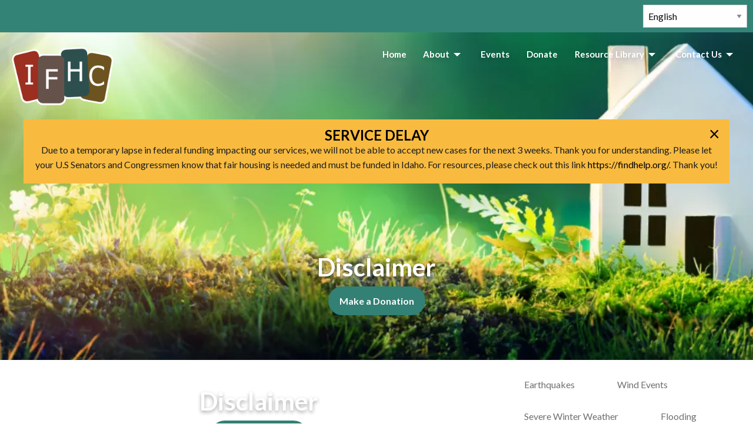

--- FILE ---
content_type: text/html; charset=UTF-8
request_url: https://ifhcidaho.org/disclaimer/
body_size: 11737
content:
<!DOCTYPE html>
<html class="no-js" lang="en-US" prefix="og: https://ogp.me/ns#">
<head>
<meta charset="UTF-8">
<meta name="viewport" content="width=device-width, initial-scale=1, maximum-scale=5, user-scalable=yes">
<meta http-equiv="X-UA-Compatible" content="IE=7,9,10,edge" >
<title>Tenant Rights | Fair Housing | Eviction Assistance | Idaho </title>
<meta name="description" content="Please view our disclaimer. " />
<meta name="robots" content="index,follow" />
<meta name="googlebot" content="index,follow" />
<meta name="google-site-verification" content="2F37G2mYIAKftl2nKyaL4DVuui1Ih0UkvC1DQrky1io" />
<meta property="og:type" content="website" />
<meta property="og:title" content="Tenant Rights | Fair Housing | Eviction Assistance | Idaho " />
<meta property="og:description" content="Please view our disclaimer. " />
<meta property="og:url" content="https://ifhcidaho.org/disclaimer/" />
<meta property="og:site_name" content="Tenant Rights | Fair Housing | Eviction Assistance | Idaho " />
<meta property="og:image" content="https://ifhcidaho.org/wp-content/uploads/2025/09/ihfc-logo.webp" />
<meta property="og:image:alt" content="" />
<meta property="og:image:secure_url" content="https://ifhcidaho.org/wp-content/uploads/2025/09/ihfc-logo.webp" /><meta name="twitter:card" content="summary" />
<meta name="twitter:title" content="Tenant Rights | Fair Housing | Eviction Assistance | Idaho " />
<meta name="twitter:description" content="Please view our disclaimer. " />
<meta name="twitter:image" content="https://ifhcidaho.org/wp-content/uploads/2025/09/ihfc-logo.webp" />
<link rel="shortcut icon" href="https://ifhcidaho.org/wp-content/uploads/2023/09/cropped-ifhc-favicon.webp?v=1769235540" />
<link rel="profile" href="https://gmpg.org/xfn/11">
<link rel="dns-prefetch" rel="preconnect" rel="noopener" href="//www.google.com" crossorigin />
<link rel="dns-prefetch" rel="preconnect" rel="noopener" href="//apis.google.com" crossorigin />
<link rel="dns-prefetch" rel="preconnect" rel="noopener" href="//fonts.googleapis.com" crossorigin />
<link rel="dns-prefetch" rel="preconnect" rel="noopener" href="//fonts.gstatic.com" crossorigin />
<link rel="dns-prefetch" rel="preconnect" rel="noopener" href="//cdn.123formbuilder.com" crossorigin />
<link rel="dns-prefetch" rel="preconnect" rel="noopener" href="//form.123formbuilder.com" crossorigin />
<meta name='robots' content='max-image-preview:large' />
<link rel='dns-prefetch' href='//cdn.jsdelivr.net' />
<link rel="alternate" type="application/rss+xml" title="Intermountain Fair Housing Council &raquo; Feed" href="https://ifhcidaho.org/feed/" />
<link rel="alternate" type="application/rss+xml" title="Intermountain Fair Housing Council &raquo; Comments Feed" href="https://ifhcidaho.org/comments/feed/" />
<link rel="alternate" type="text/calendar" title="Intermountain Fair Housing Council &raquo; iCal Feed" href="https://ifhcidaho.org/events/?ical=1" />
<link rel="alternate" title="oEmbed (JSON)" type="application/json+oembed" href="https://ifhcidaho.org/wp-json/oembed/1.0/embed?url=https%3A%2F%2Fifhcidaho.org%2Fdisclaimer%2F" />
<link rel="alternate" title="oEmbed (XML)" type="text/xml+oembed" href="https://ifhcidaho.org/wp-json/oembed/1.0/embed?url=https%3A%2F%2Fifhcidaho.org%2Fdisclaimer%2F&#038;format=xml" />
<style id='wp-img-auto-sizes-contain-inline-css' type='text/css'>
img:is([sizes=auto i],[sizes^="auto," i]){contain-intrinsic-size:3000px 1500px}
/*# sourceURL=wp-img-auto-sizes-contain-inline-css */
</style>
<link rel='stylesheet' id='wp-block-library-css' href='https://ifhcidaho.org/wp-includes/css/dist/block-library/style.min.css?ver=6.9' type='text/css' media='all' />
<style id='global-styles-inline-css' type='text/css'>
:root{--wp--preset--aspect-ratio--square: 1;--wp--preset--aspect-ratio--4-3: 4/3;--wp--preset--aspect-ratio--3-4: 3/4;--wp--preset--aspect-ratio--3-2: 3/2;--wp--preset--aspect-ratio--2-3: 2/3;--wp--preset--aspect-ratio--16-9: 16/9;--wp--preset--aspect-ratio--9-16: 9/16;--wp--preset--color--black: #000000;--wp--preset--color--cyan-bluish-gray: #abb8c3;--wp--preset--color--white: #ffffff;--wp--preset--color--pale-pink: #f78da7;--wp--preset--color--vivid-red: #cf2e2e;--wp--preset--color--luminous-vivid-orange: #ff6900;--wp--preset--color--luminous-vivid-amber: #fcb900;--wp--preset--color--light-green-cyan: #7bdcb5;--wp--preset--color--vivid-green-cyan: #00d084;--wp--preset--color--pale-cyan-blue: #8ed1fc;--wp--preset--color--vivid-cyan-blue: #0693e3;--wp--preset--color--vivid-purple: #9b51e0;--wp--preset--gradient--vivid-cyan-blue-to-vivid-purple: linear-gradient(135deg,rgb(6,147,227) 0%,rgb(155,81,224) 100%);--wp--preset--gradient--light-green-cyan-to-vivid-green-cyan: linear-gradient(135deg,rgb(122,220,180) 0%,rgb(0,208,130) 100%);--wp--preset--gradient--luminous-vivid-amber-to-luminous-vivid-orange: linear-gradient(135deg,rgb(252,185,0) 0%,rgb(255,105,0) 100%);--wp--preset--gradient--luminous-vivid-orange-to-vivid-red: linear-gradient(135deg,rgb(255,105,0) 0%,rgb(207,46,46) 100%);--wp--preset--gradient--very-light-gray-to-cyan-bluish-gray: linear-gradient(135deg,rgb(238,238,238) 0%,rgb(169,184,195) 100%);--wp--preset--gradient--cool-to-warm-spectrum: linear-gradient(135deg,rgb(74,234,220) 0%,rgb(151,120,209) 20%,rgb(207,42,186) 40%,rgb(238,44,130) 60%,rgb(251,105,98) 80%,rgb(254,248,76) 100%);--wp--preset--gradient--blush-light-purple: linear-gradient(135deg,rgb(255,206,236) 0%,rgb(152,150,240) 100%);--wp--preset--gradient--blush-bordeaux: linear-gradient(135deg,rgb(254,205,165) 0%,rgb(254,45,45) 50%,rgb(107,0,62) 100%);--wp--preset--gradient--luminous-dusk: linear-gradient(135deg,rgb(255,203,112) 0%,rgb(199,81,192) 50%,rgb(65,88,208) 100%);--wp--preset--gradient--pale-ocean: linear-gradient(135deg,rgb(255,245,203) 0%,rgb(182,227,212) 50%,rgb(51,167,181) 100%);--wp--preset--gradient--electric-grass: linear-gradient(135deg,rgb(202,248,128) 0%,rgb(113,206,126) 100%);--wp--preset--gradient--midnight: linear-gradient(135deg,rgb(2,3,129) 0%,rgb(40,116,252) 100%);--wp--preset--font-size--small: 13px;--wp--preset--font-size--medium: 20px;--wp--preset--font-size--large: 36px;--wp--preset--font-size--x-large: 42px;--wp--preset--spacing--20: 0.44rem;--wp--preset--spacing--30: 0.67rem;--wp--preset--spacing--40: 1rem;--wp--preset--spacing--50: 1.5rem;--wp--preset--spacing--60: 2.25rem;--wp--preset--spacing--70: 3.38rem;--wp--preset--spacing--80: 5.06rem;--wp--preset--shadow--natural: 6px 6px 9px rgba(0, 0, 0, 0.2);--wp--preset--shadow--deep: 12px 12px 50px rgba(0, 0, 0, 0.4);--wp--preset--shadow--sharp: 6px 6px 0px rgba(0, 0, 0, 0.2);--wp--preset--shadow--outlined: 6px 6px 0px -3px rgb(255, 255, 255), 6px 6px rgb(0, 0, 0);--wp--preset--shadow--crisp: 6px 6px 0px rgb(0, 0, 0);}:where(.is-layout-flex){gap: 0.5em;}:where(.is-layout-grid){gap: 0.5em;}body .is-layout-flex{display: flex;}.is-layout-flex{flex-wrap: wrap;align-items: center;}.is-layout-flex > :is(*, div){margin: 0;}body .is-layout-grid{display: grid;}.is-layout-grid > :is(*, div){margin: 0;}:where(.wp-block-columns.is-layout-flex){gap: 2em;}:where(.wp-block-columns.is-layout-grid){gap: 2em;}:where(.wp-block-post-template.is-layout-flex){gap: 1.25em;}:where(.wp-block-post-template.is-layout-grid){gap: 1.25em;}.has-black-color{color: var(--wp--preset--color--black) !important;}.has-cyan-bluish-gray-color{color: var(--wp--preset--color--cyan-bluish-gray) !important;}.has-white-color{color: var(--wp--preset--color--white) !important;}.has-pale-pink-color{color: var(--wp--preset--color--pale-pink) !important;}.has-vivid-red-color{color: var(--wp--preset--color--vivid-red) !important;}.has-luminous-vivid-orange-color{color: var(--wp--preset--color--luminous-vivid-orange) !important;}.has-luminous-vivid-amber-color{color: var(--wp--preset--color--luminous-vivid-amber) !important;}.has-light-green-cyan-color{color: var(--wp--preset--color--light-green-cyan) !important;}.has-vivid-green-cyan-color{color: var(--wp--preset--color--vivid-green-cyan) !important;}.has-pale-cyan-blue-color{color: var(--wp--preset--color--pale-cyan-blue) !important;}.has-vivid-cyan-blue-color{color: var(--wp--preset--color--vivid-cyan-blue) !important;}.has-vivid-purple-color{color: var(--wp--preset--color--vivid-purple) !important;}.has-black-background-color{background-color: var(--wp--preset--color--black) !important;}.has-cyan-bluish-gray-background-color{background-color: var(--wp--preset--color--cyan-bluish-gray) !important;}.has-white-background-color{background-color: var(--wp--preset--color--white) !important;}.has-pale-pink-background-color{background-color: var(--wp--preset--color--pale-pink) !important;}.has-vivid-red-background-color{background-color: var(--wp--preset--color--vivid-red) !important;}.has-luminous-vivid-orange-background-color{background-color: var(--wp--preset--color--luminous-vivid-orange) !important;}.has-luminous-vivid-amber-background-color{background-color: var(--wp--preset--color--luminous-vivid-amber) !important;}.has-light-green-cyan-background-color{background-color: var(--wp--preset--color--light-green-cyan) !important;}.has-vivid-green-cyan-background-color{background-color: var(--wp--preset--color--vivid-green-cyan) !important;}.has-pale-cyan-blue-background-color{background-color: var(--wp--preset--color--pale-cyan-blue) !important;}.has-vivid-cyan-blue-background-color{background-color: var(--wp--preset--color--vivid-cyan-blue) !important;}.has-vivid-purple-background-color{background-color: var(--wp--preset--color--vivid-purple) !important;}.has-black-border-color{border-color: var(--wp--preset--color--black) !important;}.has-cyan-bluish-gray-border-color{border-color: var(--wp--preset--color--cyan-bluish-gray) !important;}.has-white-border-color{border-color: var(--wp--preset--color--white) !important;}.has-pale-pink-border-color{border-color: var(--wp--preset--color--pale-pink) !important;}.has-vivid-red-border-color{border-color: var(--wp--preset--color--vivid-red) !important;}.has-luminous-vivid-orange-border-color{border-color: var(--wp--preset--color--luminous-vivid-orange) !important;}.has-luminous-vivid-amber-border-color{border-color: var(--wp--preset--color--luminous-vivid-amber) !important;}.has-light-green-cyan-border-color{border-color: var(--wp--preset--color--light-green-cyan) !important;}.has-vivid-green-cyan-border-color{border-color: var(--wp--preset--color--vivid-green-cyan) !important;}.has-pale-cyan-blue-border-color{border-color: var(--wp--preset--color--pale-cyan-blue) !important;}.has-vivid-cyan-blue-border-color{border-color: var(--wp--preset--color--vivid-cyan-blue) !important;}.has-vivid-purple-border-color{border-color: var(--wp--preset--color--vivid-purple) !important;}.has-vivid-cyan-blue-to-vivid-purple-gradient-background{background: var(--wp--preset--gradient--vivid-cyan-blue-to-vivid-purple) !important;}.has-light-green-cyan-to-vivid-green-cyan-gradient-background{background: var(--wp--preset--gradient--light-green-cyan-to-vivid-green-cyan) !important;}.has-luminous-vivid-amber-to-luminous-vivid-orange-gradient-background{background: var(--wp--preset--gradient--luminous-vivid-amber-to-luminous-vivid-orange) !important;}.has-luminous-vivid-orange-to-vivid-red-gradient-background{background: var(--wp--preset--gradient--luminous-vivid-orange-to-vivid-red) !important;}.has-very-light-gray-to-cyan-bluish-gray-gradient-background{background: var(--wp--preset--gradient--very-light-gray-to-cyan-bluish-gray) !important;}.has-cool-to-warm-spectrum-gradient-background{background: var(--wp--preset--gradient--cool-to-warm-spectrum) !important;}.has-blush-light-purple-gradient-background{background: var(--wp--preset--gradient--blush-light-purple) !important;}.has-blush-bordeaux-gradient-background{background: var(--wp--preset--gradient--blush-bordeaux) !important;}.has-luminous-dusk-gradient-background{background: var(--wp--preset--gradient--luminous-dusk) !important;}.has-pale-ocean-gradient-background{background: var(--wp--preset--gradient--pale-ocean) !important;}.has-electric-grass-gradient-background{background: var(--wp--preset--gradient--electric-grass) !important;}.has-midnight-gradient-background{background: var(--wp--preset--gradient--midnight) !important;}.has-small-font-size{font-size: var(--wp--preset--font-size--small) !important;}.has-medium-font-size{font-size: var(--wp--preset--font-size--medium) !important;}.has-large-font-size{font-size: var(--wp--preset--font-size--large) !important;}.has-x-large-font-size{font-size: var(--wp--preset--font-size--x-large) !important;}
/*# sourceURL=global-styles-inline-css */
</style>

<style id='classic-theme-styles-inline-css' type='text/css'>
/*! This file is auto-generated */
.wp-block-button__link{color:#fff;background-color:#32373c;border-radius:9999px;box-shadow:none;text-decoration:none;padding:calc(.667em + 2px) calc(1.333em + 2px);font-size:1.125em}.wp-block-file__button{background:#32373c;color:#fff;text-decoration:none}
/*# sourceURL=/wp-includes/css/classic-themes.min.css */
</style>
<link rel='stylesheet' id='bxslider-style-css' href='//cdn.jsdelivr.net/bxslider/4.2.12/jquery.bxslider.css' type='text/css' media='all' />
<link rel='stylesheet' id='kdw_testimonials_sheet-css' href='https://ifhcidaho.org/wp-content/plugins/kdw-advanced-testimonials/templates/style.css?ver=10000' type='text/css' media='all' />
<link rel='stylesheet' id='foundation-normalize-css' href='https://ifhcidaho.org/wp-content/themes/kdw-framework4/foundation/flex/css/normalize.css?ver=6.9' type='text/css' media='all' />
<link rel='stylesheet' id='foundation-flex-css' href='https://ifhcidaho.org/wp-content/themes/kdw-framework4/foundation/foundation-6.6.3-flex/css/foundation.flex.min.css' type='text/css' media='all' />
<link rel='stylesheet' id='foundation-grid-css' href='https://ifhcidaho.org/wp-content/themes/kdw-framework4/foundation/foundation-6.7.4-css/foundation.min.css' type='text/css' media='all' />
<link rel='stylesheet' id='foundation-icons-css' href='https://ifhcidaho.org/wp-content/themes/kdw-framework4/foundation-icons/foundation-icons.css?ver=6.9' type='text/css' media='all' />
<link rel='stylesheet' id='font-awesome-css' href='https://ifhcidaho.org/wp-content/themes/kdw-framework4/fontawesome-free-5.15.4-web/css/all.min.css' type='text/css' media='all' />
<link rel='stylesheet' id='theme-styles-css' href='https://ifhcidaho.org/wp-content/themes/kdw-framework4/style.css?ver=1758137158' type='text/css' media='all' />
<link rel='stylesheet' id='site-responsive-style-css' href='https://ifhcidaho.org/wp-content/themes/kdw-framework4/responsive.css?ver=1695227550' type='text/css' media='all' />
<link rel='stylesheet' id='af-kdw-colorbox-theme1-css' href='https://ifhcidaho.org/wp-content/plugins/kdw-jquery-colorbox/themes/theme1/colorbox.css?ver=6.9' type='text/css' media='all' />
<link rel='stylesheet' id='googleFontsRobotoCondensed-css' href='https://fonts.googleapis.com/css2?family=Roboto+Condensed&#038;display=swap&#038;ver=6.9' type='text/css' media='all' />
<link rel='stylesheet' id='googleFontsLato-css' href='https://fonts.googleapis.com/css2?family=Lato%3Aital%2Cwght%400%2C400%3B0%2C700%3B1%2C400%3B1%2C700&#038;display=swap&#038;ver=6.9' type='text/css' media='all' />
<script type="text/javascript" src="https://ifhcidaho.org/wp-includes/js/jquery/jquery.min.js?ver=3.7.1" id="jquery-core-js"></script>
<script type="text/javascript" src="https://ifhcidaho.org/wp-includes/js/jquery/jquery-migrate.min.js?ver=3.4.1" id="jquery-migrate-js"></script>
<link rel="https://api.w.org/" href="https://ifhcidaho.org/wp-json/" /><link rel="alternate" title="JSON" type="application/json" href="https://ifhcidaho.org/wp-json/wp/v2/pages/114" /><link rel="canonical" href="https://ifhcidaho.org/disclaimer/" />
<link rel='shortlink' href='https://ifhcidaho.org/?p=114' />
<meta name="tec-api-version" content="v1"><meta name="tec-api-origin" content="https://ifhcidaho.org"><link rel="alternate" href="https://ifhcidaho.org/wp-json/tribe/events/v1/" /><style type="text/css">
                    .ctl-bullets-container {
                display: block;
                position: fixed;
                right: 0;
                height: 100%;
                z-index: 1049;
                font-weight: normal;
                height: 70vh;
                overflow-x: hidden;
                overflow-y: auto;
                margin: 15vh auto;
            }</style><link rel="icon" href="https://ifhcidaho.org/wp-content/uploads/2023/09/cropped-ifhc-favicon-150x150.webp" sizes="32x32" />
<link rel="icon" href="https://ifhcidaho.org/wp-content/uploads/2023/09/cropped-ifhc-favicon-250x250.webp" sizes="192x192" />
<link rel="apple-touch-icon" href="https://ifhcidaho.org/wp-content/uploads/2023/09/cropped-ifhc-favicon-250x250.webp" />
<meta name="msapplication-TileImage" content="https://ifhcidaho.org/wp-content/uploads/2023/09/cropped-ifhc-favicon-300x300.webp" />
</head>
<body class="wp-singular page-template page-template-template-legal page-template-template-legal-php page page-id-114 wp-theme-kdw-framework4 tribe-no-js chrome osx">
<!-- * OFF CANVAS NAV ************************************************************************************************************  -->
  
    




<!-- Foundation .off-canvas-wrap start -->
<div class="off-canvas-wrapper">
	<div class="inner-wrap">
		<div class="off-canvas position-left" id="offCanvas" data-off-canvas>


<!-- Off Canvas Menu -->
	<aside class="left-off-canvas-menu">

		<div class="off-canvas-extra-content-top hide">Extra Content Top</div>
		
		        <div class="drill-down-menu">
<ul id="menu-drill-down" class="vertical menu no-js" data-drilldown=""><li id="menu-item-32" class="menu-item menu-item-type-post_type menu-item-object-page menu-item-home menu-item-32"><a href="https://ifhcidaho.org/">Home</a></li>
<li id="menu-item-3056" class="nofollow menu-item menu-item-type-custom menu-item-object-custom menu-item-has-children has-dropdown menu-item-3056"><a href="#">About</a>
<ul class="vertical menu">
	<li id="menu-item-3057" class="menu-item menu-item-type-post_type_archive menu-item-object-staff menu-item-3057"><a href="https://ifhcidaho.org/staff/">Staff</a></li>
	<li id="menu-item-3055" class="menu-item menu-item-type-post_type menu-item-object-page menu-item-3055"><a href="https://ifhcidaho.org/join-the-team/">Join The Team</a></li>
	<li id="menu-item-3054" class="menu-item menu-item-type-post_type menu-item-object-page menu-item-3054"><a href="https://ifhcidaho.org/annual-reports/">Annual Reports</a></li>
</ul>
</li>
<li id="menu-item-4008" class="menu-item menu-item-type-post_type_archive menu-item-object-tribe_events menu-item-4008"><a href="https://ifhcidaho.org/events/">Events</a></li>
<li id="menu-item-3510" class="menu-item menu-item-type-post_type menu-item-object-page menu-item-3510"><a href="https://ifhcidaho.org/donation-metrics/">Donate</a></li>
<li id="menu-item-3604" class="nofollow menu-item menu-item-type-custom menu-item-object-custom menu-item-has-children has-dropdown menu-item-3604"><a href="#">Resource Library</a>
<ul class="vertical menu">
	<li id="menu-item-3610" class="menu-item menu-item-type-taxonomy menu-item-object-resource-category menu-item-3610"><a href="https://ifhcidaho.org/resource-category/fair-housing-basics/">Fair Housing Basics</a></li>
	<li id="menu-item-3608" class="menu-item menu-item-type-taxonomy menu-item-object-resource-category menu-item-3608"><a href="https://ifhcidaho.org/resource-category/disability-resources-and-reasonable-accommodation-requests-rar/">Disability Resources and Reasonable Accommodation Requests (RAR)</a></li>
	<li id="menu-item-3609" class="menu-item menu-item-type-taxonomy menu-item-object-resource-category menu-item-3609"><a href="https://ifhcidaho.org/resource-category/hate-and-harassment/">Fair Housing, Hate, &amp; Harassment</a></li>
	<li id="menu-item-3957" class="menu-item menu-item-type-post_type menu-item-object-resources menu-item-3957"><a href="https://ifhcidaho.org/resources/ifhc-language-access-guide/">IFHC Language Access Guide</a></li>
	<li id="menu-item-3756" class="menu-item menu-item-type-taxonomy menu-item-object-resource-category menu-item-3756"><a href="https://ifhcidaho.org/resource-category/self-advocacy-and-tenant-resources/">Self-Advocacy and Tenant Resources</a></li>
	<li id="menu-item-3838" class="menu-item menu-item-type-taxonomy menu-item-object-resource-category menu-item-3838"><a href="https://ifhcidaho.org/resource-category/fair-housing-resources-for-homeowners/">Fair Housing Resources for Homeowners</a></li>
	<li id="menu-item-3839" class="menu-item menu-item-type-taxonomy menu-item-object-resource-category menu-item-3839"><a href="https://ifhcidaho.org/resource-category/resources-for-fair-housing-providers/">Resources For Fair Housing Providers</a></li>
	<li id="menu-item-4023" class="menu-item menu-item-type-taxonomy menu-item-object-resource-category menu-item-4023"><a href="https://ifhcidaho.org/resource-category/eviction-and-homelessness/">Eviction and Homelessness</a></li>
	<li id="menu-item-4022" class="hide menu-item menu-item-type-taxonomy menu-item-object-resource-category menu-item-4022"><a href="https://ifhcidaho.org/resource-category/ifhc-intake-documents/">IFHC Intake Documents</a></li>
	<li id="menu-item-4497" class="menu-item menu-item-type-post_type menu-item-object-page menu-item-4497"><a href="https://ifhcidaho.org/disaster-preparedness/">Disaster Preparedness</a></li>
</ul>
</li>
<li id="menu-item-3605" class="nofollow hide menu-item menu-item-type-custom menu-item-object-custom menu-item-has-children has-dropdown menu-item-3605"><a href="#">Interactive Learning</a>
<ul class="vertical menu">
	<li id="menu-item-3606" class="hide menu-item menu-item-type-post_type menu-item-object-page menu-item-3606"><a href="https://ifhcidaho.org/?page_id=2992">Fair Housing History</a></li>
	<li id="menu-item-3607" class="menu-item menu-item-type-post_type menu-item-object-page menu-item-3607"><a href="https://ifhcidaho.org/blog/">Blog</a></li>
</ul>
</li>
<li id="menu-item-4002" class="nofollow menu-item menu-item-type-custom menu-item-object-custom menu-item-has-children has-dropdown menu-item-4002"><a href="#">Contact Us</a>
<ul class="vertical menu">
	<li id="menu-item-93" class="hide menu-item menu-item-type-post_type menu-item-object-page menu-item-93"><a href="https://ifhcidaho.org/?page_id=91">Contact</a></li>
	<li id="menu-item-4004" class="menu-item menu-item-type-post_type menu-item-object-page menu-item-4004"><a href="https://ifhcidaho.org/volunteer/">Volunteer</a></li>
	<li id="menu-item-4003" class="menu-item menu-item-type-post_type menu-item-object-page menu-item-4003"><a href="https://ifhcidaho.org/join-our-email-list/">Join Our Email List</a></li>
	<li id="menu-item-4109" class="hide menu-item menu-item-type-post_type menu-item-object-resources menu-item-4109"><a href="https://ifhcidaho.org/?post_type=resources&#038;p=3577">Fair Housing Intake Form</a></li>
</ul>
</li>
<li id="menu-item-4501" class="hide menu-item menu-item-type-taxonomy menu-item-object-category menu-item-4501"><a href="https://ifhcidaho.org/category/news/">News</a></li>
</ul>        </div>
    
<div class="off-canvas-extra-content-bottom">
    <ul role="list" class="social-media clearfix">
         
           <li><a href="https://www.facebook.com/ifhcidaho" title="facebook" target="_blank" rel="noopener noreferrer">
                            <i class="fab fa-facebook" aria-hidden="true"></i><span class="show-for-sr">facebook</span>
               
           </a></li>
            
           <li><a href="https://www.instagram.com/ifhcidaho/" title="instagram" target="_blank" rel="noopener noreferrer">
                            <i class="fab fa-instagram" aria-hidden="true"></i><span class="show-for-sr">instagram</span>
               
           </a></li>
            
           <li><a href="https://twitter.com/IFHCIdaho" title="twitter" target="_blank" rel="noopener noreferrer">
                            <i class="fab fa-twitter" aria-hidden="true"></i><span class="show-for-sr">twitter</span>
               
           </a></li>
            
           <li><a href="https://www.tiktok.com/@ifhcidaho" title="tiktok" target="_blank" rel="noopener noreferrer">
                            <i class="fab fa-tiktok" aria-hidden="true"></i><span class="show-for-sr">tiktok</span>
               
           </a></li>
            
           <li><a href="https://www.linkedin.com/company/intermountain-fair-housing-council-inc/" title="linkedin" target="_blank" rel="noopener noreferrer">
                            <i class="fab fa-linkedin" aria-hidden="true"></i><span class="show-for-sr">linkedin</span>
               
           </a></li>
            
           <li><a href="https://www.pinterest.com/IFHCIdaho/" title="pinterest" target="_blank" rel="noopener noreferrer">
                            <i class="fab fa-pinterest" aria-hidden="true"></i><span class="show-for-sr">pinterest</span>
               
           </a></li>
               </ul>
     </div>	<!-- end off-canvas-extra-content-bottom -->

	</aside>
	</div> <!-- off canvas -->
<!-- Foundation .off-canvas-wrap end -->
<div  >  
<nav class="main-navigation tab-bar sticky hide-for-large " role="navigation" >

<div class="row">
<div class="columns small-4 small-order-1">
	<section id="left-off-canvas-menu" class="left-small title-bar-left">
<a class="left-off-canvas-toggle menu-icon" href="#" data-toggle="offCanvas"><span class="hamburger-menu-left">Menu</span></a>
	</section>
</div>	
<div class="columns small-8 small-order-2"><span id="tagline-top-bar"></span></div>	
</div>

</nav>
</div><!-- sticky -->

<div class="off-canvas-content" data-off-canvas-content>

  <!-- --><!-- * END OFF CANVAS NAV ********************************************************************************************************  -->
<div id="page" class="site"><!-- Start content div -->
<header >
<a class="skip-link screen-reader-text" href="#content">Skip to content</a>
<!-- Header Template One -->
							<div id="top-row" class="row expanded align-right">
	<div class="gtranslate_wrapper" id="gt-wrapper-64091307"></div></div>
<div id="middle-row" class="row expanded text-center-medium text-center-small ">
	<div class="columns small-12 medium-12 large-2">                                          
        <span class="logo">
        <a href="https://ifhcidaho.org" title="Intermountain Fair Housing Council &mdash; Return to Home">
        <img  data-interchange="[https://ifhcidaho.org/wp-content/uploads/2025/09/ihfc-logo.webp, small]" id="logo" class="logo" alt="Logo" data-logos='[{"size":"small","width":468,"height":300}]' />
        </a>
        </span>
                          </div>
	<div class="columns small-12 medium-6 large-10 show-for-large">
		<div id="nav-row" class="row expanded align-right">
			                    <div class="top-bar">
            <div class="top-bar-left">
        <ul id="header-menu" class="dropdown menu no-js" data-dropdown-menu><li class="menu-item menu-item-type-post_type menu-item-object-page menu-item-home menu-item-32"><a href="https://ifhcidaho.org/">Home</a></li>
<li class="nofollow menu-item menu-item-type-custom menu-item-object-custom menu-item-has-children has-dropdown menu-item-3056"><a href="#">About</a>
<ul class="vertical menu" data-submenu>
	<li class="menu-item menu-item-type-post_type_archive menu-item-object-staff menu-item-3057"><a href="https://ifhcidaho.org/staff/">Staff</a></li>
	<li class="menu-item menu-item-type-post_type menu-item-object-page menu-item-3055"><a href="https://ifhcidaho.org/join-the-team/">Join The Team</a></li>
	<li class="menu-item menu-item-type-post_type menu-item-object-page menu-item-3054"><a href="https://ifhcidaho.org/annual-reports/">Annual Reports</a></li>
</ul>
</li>
<li class="menu-item menu-item-type-post_type_archive menu-item-object-tribe_events menu-item-4008"><a href="https://ifhcidaho.org/events/">Events</a></li>
<li class="menu-item menu-item-type-post_type menu-item-object-page menu-item-3510"><a href="https://ifhcidaho.org/donation-metrics/">Donate</a></li>
<li class="nofollow menu-item menu-item-type-custom menu-item-object-custom menu-item-has-children has-dropdown menu-item-3604"><a href="#">Resource Library</a>
<ul class="vertical menu" data-submenu>
	<li class="menu-item menu-item-type-taxonomy menu-item-object-resource-category menu-item-3610"><a href="https://ifhcidaho.org/resource-category/fair-housing-basics/">Fair Housing Basics</a></li>
	<li class="menu-item menu-item-type-taxonomy menu-item-object-resource-category menu-item-3608"><a href="https://ifhcidaho.org/resource-category/disability-resources-and-reasonable-accommodation-requests-rar/">Disability Resources and Reasonable Accommodation Requests (RAR)</a></li>
	<li class="menu-item menu-item-type-taxonomy menu-item-object-resource-category menu-item-3609"><a href="https://ifhcidaho.org/resource-category/hate-and-harassment/">Fair Housing, Hate, &amp; Harassment</a></li>
	<li class="menu-item menu-item-type-post_type menu-item-object-resources menu-item-3957"><a href="https://ifhcidaho.org/resources/ifhc-language-access-guide/">IFHC Language Access Guide</a></li>
	<li class="menu-item menu-item-type-taxonomy menu-item-object-resource-category menu-item-3756"><a href="https://ifhcidaho.org/resource-category/self-advocacy-and-tenant-resources/">Self-Advocacy and Tenant Resources</a></li>
	<li class="menu-item menu-item-type-taxonomy menu-item-object-resource-category menu-item-3838"><a href="https://ifhcidaho.org/resource-category/fair-housing-resources-for-homeowners/">Fair Housing Resources for Homeowners</a></li>
	<li class="menu-item menu-item-type-taxonomy menu-item-object-resource-category menu-item-3839"><a href="https://ifhcidaho.org/resource-category/resources-for-fair-housing-providers/">Resources For Fair Housing Providers</a></li>
	<li class="menu-item menu-item-type-taxonomy menu-item-object-resource-category menu-item-4023"><a href="https://ifhcidaho.org/resource-category/eviction-and-homelessness/">Eviction and Homelessness</a></li>
	<li class="hide menu-item menu-item-type-taxonomy menu-item-object-resource-category menu-item-4022"><a href="https://ifhcidaho.org/resource-category/ifhc-intake-documents/">IFHC Intake Documents</a></li>
	<li class="menu-item menu-item-type-post_type menu-item-object-page menu-item-4497"><a href="https://ifhcidaho.org/disaster-preparedness/">Disaster Preparedness</a></li>
</ul>
</li>
<li class="nofollow hide menu-item menu-item-type-custom menu-item-object-custom menu-item-has-children has-dropdown menu-item-3605"><a href="#">Interactive Learning</a>
<ul class="vertical menu" data-submenu>
	<li class="hide menu-item menu-item-type-post_type menu-item-object-page menu-item-3606"><a href="https://ifhcidaho.org/?page_id=2992">Fair Housing History</a></li>
	<li class="menu-item menu-item-type-post_type menu-item-object-page menu-item-3607"><a href="https://ifhcidaho.org/blog/">Blog</a></li>
</ul>
</li>
<li class="nofollow menu-item menu-item-type-custom menu-item-object-custom menu-item-has-children has-dropdown menu-item-4002"><a href="#">Contact Us</a>
<ul class="vertical menu" data-submenu>
	<li class="hide menu-item menu-item-type-post_type menu-item-object-page menu-item-93"><a href="https://ifhcidaho.org/?page_id=91">Contact</a></li>
	<li class="menu-item menu-item-type-post_type menu-item-object-page menu-item-4004"><a href="https://ifhcidaho.org/volunteer/">Volunteer</a></li>
	<li class="menu-item menu-item-type-post_type menu-item-object-page menu-item-4003"><a href="https://ifhcidaho.org/join-our-email-list/">Join Our Email List</a></li>
	<li class="hide menu-item menu-item-type-post_type menu-item-object-resources menu-item-4109"><a href="https://ifhcidaho.org/?post_type=resources&#038;p=3577">Fair Housing Intake Form</a></li>
</ul>
</li>
<li class="hide menu-item menu-item-type-taxonomy menu-item-object-category menu-item-4501"><a href="https://ifhcidaho.org/category/news/">News</a></li>
</ul>              
                    </div>
                </div>
                		</div>
	</div>
</div>

<div id="funding-row" class="row align-center text-center" data-closable>
	<div class="columns small-12">
		<button style="color: #000" class="close-button" data-close>&times;</button>
		    <div id="global-content-5" ><h2>SERVICE DELAY</h2>
<p>Due to a temporary lapse in federal funding impacting our services, we will not be able to accept new cases for the next 3 weeks. Thank you for understanding. Please let your U.S Senators and Congressmen know that fair housing is needed and must be funded in Idaho. For resources, please check out this link <a href="https://findhelp.org/" target="_blank">https://findhelp.org/</a>. Thank you!</p>
</div>
    	
	</div>

</div>
<div id="slider-row" class="row expanded align-middle">
	             
        <div class="header-slideshow-image">
                                                                        
                

                     
                         </div>

				                <div id="title-row" class="row expanded title-container">
<div id="column-title" class="small-12 medium-12 large-12 columns">
<div id="title-row-inner" class="row row-inner">
<div class="small-12 medium-12 large-12 columns">
<h1 class="entry-title">
    Disclaimer    	
</h1>
    
    <span id="tagline-1"  ><a class="button" href="https://ifhcidaho.org/donation-metrics/">Make a Donation</a></span>
    </div></div></div></div>
        	

		
		</div></header><!-- #masthead -->
<!-- Start content of the  site -->
<div id="content" class="site-content  "><div class="row">

	



<div id="primary" class="content-area hfeed small-12 medium-8 large-8 columns">
							
				<div id="post-114" class="">
				                <div id="title-row" class="row expanded title-container">
<div id="column-title" class="small-12 medium-12 large-12 columns">
<div id="title-row-inner" class="row row-inner">
<div class="small-12 medium-12 large-12 columns">
<h1 class="entry-title">
    Disclaimer    	
</h1>
    
    <span id="tagline-1"  ><a class="button" href="https://ifhcidaho.org/donation-metrics/">Make a Donation</a></span>
    </div></div></div></div>
        
					<div class="entry-content article">
													<p>The information contained in <a href="https://ifhcidaho.org">https://ifhcidaho.org</a> is for general information purposes only. The information is provided by <a href="https://ifhcidaho.org">https://ifhcidaho.org</a> and while we endeavor to keep the information up to date and correct, we make no representations or warranties of any kind, express or implied, about the completeness, accuracy, reliability, suitability or availability with respect to <a href="https://ifhcidaho.org">https://ifhcidaho.org</a> or the information, products, services, or related graphics contained on <a href="https://ifhcidaho.org">https://ifhcidaho.org</a> for any purpose.</p>
							<p>Any reliance you place on such information is therefore strictly at your own risk.</p>
							<p>In no event will we be liable for any loss or damage including without limitation, indirect or consequential loss or damage, or any loss or damage whatsoever arising from loss of data or profits arising out of, or in connection with, the use of <a href="https://ifhcidaho.org">https://ifhcidaho.org</a>.</p>
							<p>Through <a href="https://ifhcidaho.org">https://ifhcidaho.org</a> you are able to link to other websites which are not under the control of <a href="https://ifhcidaho.org">https://ifhcidaho.org</a>. We have no control over the nature, content and availability of those sites. The inclusion of any links does not necessarily imply a recommendation or endorse the views expressed within them.</p>
							<p>Every effort is made to keep <a href="https://ifhcidaho.org">https://ifhcidaho.org</a> up and running smoothly. However, <a href="https://ifhcidaho.org">https://ifhcidaho.org</a> takes no responsibility for, and will not be liable for, <a href="https://ifhcidaho.org">https://ifhcidaho.org</a> being temporarily unavailable due to technical issues beyond our control.</p>
											</div>

				</div>

						</div>

	


<div id="secondary" class="widget-area aside small-12 medium-4 large-4 columns" role="complementary">
		
	 
		<div id="tertiary" class="widget-area aside " role="complementary">
			<aside id="nav_menu-2" class="widget widget_nav_menu"><div class="menu-disaster-preparedness-menu-container"><ul id="menu-disaster-preparedness-menu" class="menu"><li id="menu-item-4624" class="menu-item menu-item-type-post_type menu-item-object-resources menu-item-4624"><a href="https://ifhcidaho.org/resources/earthquakes/">Earthquakes</a></li>
<li id="menu-item-4623" class="menu-item menu-item-type-post_type menu-item-object-resources menu-item-4623"><a href="https://ifhcidaho.org/resources/wind-events/">Wind Events</a></li>
<li id="menu-item-4625" class="menu-item menu-item-type-post_type menu-item-object-resources menu-item-4625"><a href="https://ifhcidaho.org/resources/severe-winter-weather/">Severe Winter Weather</a></li>
<li id="menu-item-4626" class="menu-item menu-item-type-post_type menu-item-object-resources menu-item-4626"><a href="https://ifhcidaho.org/resources/flooding/">Flooding</a></li>
<li id="menu-item-4627" class="menu-item menu-item-type-post_type menu-item-object-resources menu-item-4627"><a href="https://ifhcidaho.org/resources/wildfire-smoke-exposure/">Wildfire/Smoke Exposure</a></li>
<li id="menu-item-4628" class="menu-item menu-item-type-post_type menu-item-object-resources menu-item-4628"><a href="https://ifhcidaho.org/resources/extreme-heat/">Extreme Heat</a></li>
</ul></div></aside>		</div>  <!-- #secondary -->
	</div>
</div>
</div><!-- #content -->
</div><!-- end site content -->

<footer>
  


<div id="global-footer-area" class="row expanded text-center">
	<div class="small-12 columns">
		 <div class="row row-inner">
			<div class="small-12 columns">
		  	     <div id="global-content-1" ><p>The substance and findings of the work are dedicated to the public. The author and the publisher are solely responsible for the accuracy of the statements and interpretations contained in this publication.  All work is completed by IFHC staff members, ambassadors, interpreters, and/or volunteers as we educate and enforce the Fair Housing Act.</p></div>
    		 	</div>
		</div>
	</div>
</div>

<div id="global-footer-area-1" class="row expanded align-right">
	<div class="small-12 medium-5 large-5 columns">
		     <div id="global-content-4" ><h2><span>QUESTIONS? CONCERNS?</span><br />
Please Give Us A Call.</h2>
<p>                
                                <span class="phone_number"><span class="button trans-btn"><a href="tel:1-800-717-0695" title="Toll Free: 1-800-717-0695"><i class=" " aria-hidden="true"></i><span class="the_phone_number">1-800-717-0695</span></a></span></span>
                            <strong>or</strong>                 
                                <span class="phone_number"><span class="button "><a href="tel:1-208-383-0695" title="Local: 1-208-383-0695"><i class=" " aria-hidden="true"></i><span class="the_phone_number">1-208-383-0695</span></a></span></span>
                           </p>
</div>
    	</div>
</div>

<div class="row expanded footer">
	<div class="small-12 columns">

			<div class="row row-inner">
				<div class="small-12 columns">
					     <div class="widget-container  clear clearfix">
            <div class="row " data-equalizer>
                <div id="custom_html-2" class="widget_text widget widget_custom_html small-12 medium-6 large-3 large-expand columns  small-centered_medium-centered_large-centered_left" data-equalizer-watch><div class="textwidget custom-html-widget"><p class="large-icon"><i class="fas fa-map-marker-alt"></i></p>
<strong>COME VISIT US</strong>

<p>2201 Woodlawn Ave, Suite #1<br>
Boise, Idaho 83702</p></div></div><div id="custom_html-3" class="widget_text widget widget_custom_html small-12 medium-6 large-3 large-expand columns  small-centered_medium-centered_large-centered_left" data-equalizer-watch><div class="textwidget custom-html-widget"><p class="large-icon"><i class="fas fa-clock"></i></p>

<strong>OUR BUSINESS HOURS</strong>

<p>By appointment only</p>

<p>Mon - Thurs: 9:00am – 4:00pm<br>
	Fri - Sun: Closed</p></div></div><div id="custom_html-4" class="widget_text widget widget_custom_html small-12 medium-6 large-3 large-expand columns  small-centered_medium-centered_large-centered_left" data-equalizer-watch><div class="textwidget custom-html-widget"><p class="large-icon"><i class="fas fa-envelope"></i></p>
<strong>SEND US AN EMAIL</strong>


        

 			              <span class=""><a href="mailto:contact@ifhcidaho.org"><i class="" aria-hidden="true"></i>&nbsp;<span class="email-name">contact@ifhcidaho.org</span></a></span>
          
            </div></div><div id="custom_html-5" class="widget_text widget widget_custom_html small-12 medium-6 large-3 large-expand columns  small-centered_medium-centered_large-centered_left" data-equalizer-watch><div class="textwidget custom-html-widget"><p class="large-icon"><i class="fab fa-facebook-square"></i></p>
<strong>FIND US ON SOCIAL</strong>

    <ul role="list" class="social-media clearfix">
         
           <li><a href="https://www.facebook.com/ifhcidaho" title="facebook" target="_blank" rel="noopener noreferrer">
                            <i class="fab fa-facebook" aria-hidden="true"></i><span class="show-for-sr">facebook</span>
               
           </a></li>
            
           <li><a href="https://www.instagram.com/ifhcidaho/" title="instagram" target="_blank" rel="noopener noreferrer">
                            <i class="fab fa-instagram" aria-hidden="true"></i><span class="show-for-sr">instagram</span>
               
           </a></li>
            
           <li><a href="https://twitter.com/IFHCIdaho" title="twitter" target="_blank" rel="noopener noreferrer">
                            <i class="fab fa-twitter" aria-hidden="true"></i><span class="show-for-sr">twitter</span>
               
           </a></li>
            
           <li><a href="https://www.tiktok.com/@ifhcidaho" title="tiktok" target="_blank" rel="noopener noreferrer">
                            <i class="fab fa-tiktok" aria-hidden="true"></i><span class="show-for-sr">tiktok</span>
               
           </a></li>
            
           <li><a href="https://www.linkedin.com/company/intermountain-fair-housing-council-inc/" title="linkedin" target="_blank" rel="noopener noreferrer">
                            <i class="fab fa-linkedin" aria-hidden="true"></i><span class="show-for-sr">linkedin</span>
               
           </a></li>
            
           <li><a href="https://www.pinterest.com/IFHCIdaho/" title="pinterest" target="_blank" rel="noopener noreferrer">
                            <i class="fab fa-pinterest" aria-hidden="true"></i><span class="show-for-sr">pinterest</span>
               
           </a></li>
               </ul>
     </div></div>            </div>
    </div>
    				</div>
			</div>
	</div>
</div>

			<div class="site-footer">
				<div class="small-12 columns">

			<div class="row row-inner">
				<div class="small-12 columns">
				<div class="row expanded align-center">
					        <div id="copyright" class="text-center">&copy; 2026 <a href="https://ifhcidaho.org">Intermountain Fair Housing Council</a> &mdash;  All Rights Reserved</div>
    				</div>
				<div class="row expanded align-center">
					        <div id="developer" class="text-center"><a href="//www.keydesignwebsites.com/" title="Site by Key Design Websites" target="_blank" rel="noopener noreferrer">Site built &#38; hosted by <span class="copyrightkey">&nbsp;Key Design Websites</span></a></div>
    				</div>
				<div class="row expanded align-center show-for-medium">
				<ul id="menu-legal-menu" class="menu"><li id="menu-item-134" class="menu-item menu-item-type-post_type menu-item-object-page current-menu-item page_item page-item-114 current_page_item menu-item-134"><a href="https://ifhcidaho.org/disclaimer/" aria-current="page">Disclaimer</a></li>
<li id="menu-item-133" class="menu-item menu-item-type-post_type menu-item-object-page menu-item-133"><a href="https://ifhcidaho.org/linking-policy/">Linking Policy</a></li>
<li id="menu-item-132" class="menu-item menu-item-type-post_type menu-item-object-page menu-item-132"><a href="https://ifhcidaho.org/privacy-policy/">Privacy Policy</a></li>
<li id="menu-item-130" class="menu-item menu-item-type-post_type menu-item-object-page menu-item-130"><a href="https://ifhcidaho.org/testimonials-disclosure/">Testimonials Disclosure</a></li>
<li id="menu-item-131" class="menu-item menu-item-type-post_type menu-item-object-page menu-item-131"><a href="https://ifhcidaho.org/terms-of-use/">Terms of Use</a></li>
</ul>				</div>
			</div> 
		</div>
	</div>
</div>

 <!-- Google Tag Manager -->
<script>(function(w,d,s,l,i){w[l]=w[l]||[];w[l].push({'gtm.start':
new Date().getTime(),event:'gtm.js'});var f=d.getElementsByTagName(s)[0],
j=d.createElement(s),dl=l!='dataLayer'?'&l='+l:'';j.async=true;j.src=
'https://www.googletagmanager.com/gtm.js?id='+i+dl;f.parentNode.insertBefore(j,f);
})(window,document,'script','dataLayer','G-QLGJK92STV');</script>
<!-- Global site tag (gtag.js) - Google Analytics -->
<script async src="https://www.googletagmanager.com/gtag/js?id=G-QLGJK92STV"></script>
<script>
  window.dataLayer = window.dataLayer || [];
  function gtag(){dataLayer.push(arguments);}
  gtag('js', new Date());
  gtag('config', 'G-QLGJK92STV');
</script>
<!-- End Google Tag Manager -->
 </footer>

<script type="speculationrules">
{"prefetch":[{"source":"document","where":{"and":[{"href_matches":"/*"},{"not":{"href_matches":["/wp-*.php","/wp-admin/*","/wp-content/uploads/*","/wp-content/*","/wp-content/plugins/*","/wp-content/themes/kdw-framework4/*","/*\\?(.+)"]}},{"not":{"selector_matches":"a[rel~=\"nofollow\"]"}},{"not":{"selector_matches":".no-prefetch, .no-prefetch a"}}]},"eagerness":"conservative"}]}
</script>
<script type='text/javascript' id='colorbox-js-extra'>
/* <![CDATA[ */
var jQueryColorboxSettingsArray = {"jQueryColorboxVersion":"4.6.2","colorboxInline":"false","colorboxIframe":"false","colorboxGroupId":"","colorboxTitle":"","colorboxWidth":"false","colorboxHeight":"false","colorboxMaxWidth":"false","colorboxMaxHeight":"false","colorboxSlideshow":"false","colorboxSlideshowAuto":"false","colorboxScalePhotos":"true","colorboxPreloading":"false","colorboxOverlayClose":"true","colorboxLoop":"true","colorboxEscKey":"true","colorboxArrowKey":"true","colorboxScrolling":"true","colorboxOpacity":"0.75","colorboxTransition":"elastic","colorboxSpeed":"350","colorboxSlideshowSpeed":"2500","colorboxClose":"close","colorboxNext":"next","colorboxPrevious":"previous","colorboxSlideshowStart":"start slideshow","colorboxSlideshowStop":"stop slideshow","colorboxCurrent":"{current} of {total} images","colorboxXhrError":"This content failed to load.","colorboxImgError":"This image failed to load.","colorboxImageMaxWidth":"95%","colorboxImageMaxHeight":"95%","colorboxImageHeight":"false","colorboxImageWidth":"false","colorboxLinkHeight":"false","colorboxLinkWidth":"false","colorboxInitialHeight":"100","colorboxInitialWidth":"300","autoColorboxJavaScript":"true","autoHideFlash":"","autoColorbox":"true","autoColorboxGalleries":"","addZoomOverlay":"","useGoogleJQuery":"","colorboxAddClassToLinks":""};
/* ]]> */
</script>
    		<script>
		( function ( body ) {
			'use strict';
			body.className = body.className.replace( /\btribe-no-js\b/, 'tribe-js' );
		} )( document.body );
		</script>
		<script> /* <![CDATA[ */var tribe_l10n_datatables = {"aria":{"sort_ascending":": activate to sort column ascending","sort_descending":": activate to sort column descending"},"length_menu":"Show _MENU_ entries","empty_table":"No data available in table","info":"Showing _START_ to _END_ of _TOTAL_ entries","info_empty":"Showing 0 to 0 of 0 entries","info_filtered":"(filtered from _MAX_ total entries)","zero_records":"No matching records found","search":"Search:","all_selected_text":"All items on this page were selected. ","select_all_link":"Select all pages","clear_selection":"Clear Selection.","pagination":{"all":"All","next":"Next","previous":"Previous"},"select":{"rows":{"0":"","_":": Selected %d rows","1":": Selected 1 row"}},"datepicker":{"dayNames":["Sunday","Monday","Tuesday","Wednesday","Thursday","Friday","Saturday"],"dayNamesShort":["Sun","Mon","Tue","Wed","Thu","Fri","Sat"],"dayNamesMin":["S","M","T","W","T","F","S"],"monthNames":["January","February","March","April","May","June","July","August","September","October","November","December"],"monthNamesShort":["January","February","March","April","May","June","July","August","September","October","November","December"],"monthNamesMin":["Jan","Feb","Mar","Apr","May","Jun","Jul","Aug","Sep","Oct","Nov","Dec"],"nextText":"Next","prevText":"Prev","currentText":"Today","closeText":"Done","today":"Today","clear":"Clear"}};/* ]]> */ </script><script type="text/javascript" src="https://ifhcidaho.org/wp-content/plugins/the-events-calendar/common/build/js/user-agent.js?ver=da75d0bdea6dde3898df" id="tec-user-agent-js"></script>
<script type="text/javascript" src="//cdn.jsdelivr.net/bxslider/4.2.12/jquery.bxslider.min.js?ver=1" id="bxslider-js-js"></script>
<script type="text/javascript" src="https://ifhcidaho.org/wp-content/themes/kdw-framework4/foundation/foundation-6.7.4-js/vendor/what-input.js?ver=1" id="foundation-what-input-js"></script>
<script type="text/javascript" src="https://ifhcidaho.org/wp-content/themes/kdw-framework4/foundation/foundation-6.7.4-js/vendor/foundation.min.js?ver=1" id="foundation-js-js"></script>
<script type="text/javascript" src="https://ifhcidaho.org/wp-content/themes/kdw-framework4/foundation/foundation-load.js?ver=6.9" id="foundation-load-js-js"></script>
<script type="text/javascript" src="https://ifhcidaho.org/wp-content/themes/kdw-framework4/js/navigation.js?ver=20120206" id="kdw-framework4-navigation-js"></script>
<script type="text/javascript" src="https://ifhcidaho.org/wp-content/themes/kdw-framework4/js/skip-link-focus-fix.js?ver=20130115" id="kdw-framework4-skip-link-focus-fix-js"></script>
<script type="text/javascript" src="https://ifhcidaho.org/wp-content/themes/kdw-framework4/js/kdw-framework4-footer.js?ver=20220518" id="kdw-framework4-footer-js-js"></script>
<script type="text/javascript" src="https://ifhcidaho.org/wp-content/themes/kdw-framework4/js/kdw-framework4-logos-sliders.js?ver=20220518" id="kdw-framework4-logo-sliders-js-js"></script>
<script type="text/javascript" src="https://ifhcidaho.org/wp-includes/js/comment-reply.min.js?ver=6.9" id="comment-reply-js" async="async" data-wp-strategy="async" fetchpriority="low"></script>
<script type="text/javascript" src="https://ifhcidaho.org/wp-content/plugins/kdw-jquery-colorbox/js/jquery-colorbox-wrapper-min.js?ver=4.6.3" id="af-kdw-colorbox-wrapper-js"></script>
<script type="text/javascript" src="https://ifhcidaho.org/wp-content/plugins/kdw-jquery-colorbox/js/jquery.colorbox-min.js?ver=1.6.4" id="jquery-colorbox-min-js"></script>
<script type="text/javascript" id="gt_widget_script_64091307-js-before">
/* <![CDATA[ */
window.gtranslateSettings = /* document.write */ window.gtranslateSettings || {};window.gtranslateSettings['64091307'] = {"default_language":"en","languages":["af","sq","am","ar","hy","az","eu","be","bn","bs","bg","ca","ceb","ny","zh-CN","zh-TW","co","hr","cs","da","nl","en","eo","et","tl","fi","fr","fy","gl","ka","de","el","gu","ht","ha","haw","iw","hi","hmn","hu","is","ig","id","ga","it","ja","jw","kn","kk","km","ko","ku","ky","lo","la","lv","lt","lb","mk","mg","ms","ml","mt","mi","mr","mn","my","ne","no","ps","fa","pl","pt","pa","ro","ru","sm","gd","sr","st","sn","sd","si","sk","sl","so","es","su","sw","sv","tg","ta","te","th","tr","uk","ur","uz","vi","cy","xh","yi","yo","zu"],"url_structure":"none","wrapper_selector":"#gt-wrapper-64091307","select_language_label":"Select Language","custom_css":".gt_float_switcher .gt_options a:hover {background: #2F504E !important;}\r\n\r\n","horizontal_position":"inline","flags_location":"\/wp-content\/plugins\/gtranslate\/flags\/"};
//# sourceURL=gt_widget_script_64091307-js-before
/* ]]> */
</script><script src="https://ifhcidaho.org/wp-content/plugins/gtranslate/js/dropdown.js?ver=6.9" data-no-optimize="1" data-no-minify="1" data-gt-orig-url="/disclaimer/" data-gt-orig-domain="ifhcidaho.org" data-gt-widget-id="64091307" defer></script>
    
    

<!-- close the off-canvas menu -->
		<!-- <a class="exit-off-canvas"></a> -->
		</div><!-- off cnavas content -->
	</div><!-- .inner-wrap -->
</div><!-- .off-canvas-wrap -->	
	    <!-- start inset footer scripts -->
    <script>
		jQuery(document).ready(function ($) {
		  'use strict';
		var $ = jQuery.noConflict();	


          

		});
	</script>


 
<!-- end inset footer scripts --> 
<!-- Schema start -->

<script type="application/ld+json">
{
  "@context": "https://schema.org",
  "@type": "LocalBusiness",
  "name": "Intermountain Fair Housing Council",
  "@id": "https://ifhcidaho.org",
  "url": "https://ifhcidaho.org",
  "logo": "https://ifhcidaho.org/wp-content/uploads/2025/09/ihfc-logo.webp",
  "image": "https://ifhcidaho.org/wp-content/uploads/2025/09/ihfc-logo.webp",
  "telephone": "1-208-383-0695",
  "priceRange": "$$$",
  "address": {
    "@type": "PostalAddress",
    "streetAddress": "2201 Woodlawn Ave, Suite #1","addressLocality": "Boise","addressRegion": "ID","postalCode": "83702","addressCountry": "US"  },
  "sameAs": ["https://www.facebook.com/ifhcidaho","https://www.instagram.com/ifhcidaho/","https://twitter.com/IFHCIdaho","https://www.tiktok.com/@ifhcidaho","https://www.linkedin.com/company/intermountain-fair-housing-council-inc/","https://www.pinterest.com/IFHCIdaho/"] 
}
</script>


<!-- Schema end -->
</body>
</html>

--- FILE ---
content_type: text/css
request_url: https://ifhcidaho.org/wp-content/themes/kdw-framework4/style.css?ver=1758137158
body_size: 7514
content:
/*
Theme Name: kdw-framework4
Theme URI: http://keydesigndevelopment.com
Author: Thomas W Craig III, Jessica Rogers, & Miranda Dopp
Author URI: http://keydesignwebsites.com/
Description: Key Design Websites Framework 4x is an in-house starter theme. This theme is a mobile friendly theme/framework that uses html5 and css3 concepts. The core is _s from Automatic and Foundation (6) from Zurb with updated ACF Website options and content. Supports Zurb Foundation Flexbox 6.6.3 Grid row & column and XY-Grid 6.7.4 grid-x/y & cell. Full width view-able area and global or page specific sidebars. Simple Zurb Foundation classes can easily be added to simplify and enhance the site experience and functionality. 3 Header Files and 3 Footer backend selectable template files and lots of shortcodes to make this theme even more flexible. Included icons are https://fontawesome.com/ Ver. 5.15.4 Icons as well as the default Foundation icons. Also integrated is AOS (Animate on Scroll). Headroom.js as well as Deault WordPress Custom Header Video Header support for Youtube and Vimeo. Tons of Flexablility without being overly bloated. Have Fun! Build a Great Site! This theme and content are mostly ACF and diaplayed using template files. If you move this site the content may not display unless using this theme. (Thanks from the Key Design Websites Team!)
Version: 1.1.0030
License: GNU General Public License v2 or later
License URI: http://www.gnu.org/licenses/gpl-2.0.html
Text Domain: kdw-framework4
Tags:

This theme, like WordPress, is licensed under the GPL.
Use it to make something cool, have fun, and share what you've learned with others.

kdw-framework4 is based on Underscores http://underscores.me/, (C) 2012-2015 Automattic, Inc.
Underscores is distributed under the terms of the GNU GPL v2 or later.

Normalizing styles have been helped along thanks to the fine work of
Nicolas Gallagher and Jonathan Neal http://necolas.github.com/normalize.css/
*/
/*
*******************************************************************************************************************
*******************************************************************************************************************
*/
/*
This theme is built for Key Design Websites and implements _s from Automatic and the Zurb foundation css framework. 
For this theme I have separated out the css sheets to make it easier to migrate from 3.x to 4.x

Please do not modify the normalize.css or the underscores.css sheets. The underscores.css by my default commented out.
The framwork3.x sheet is also commented out and is from well our 3.x theme and is for testing and comparison.

Try to use the .classes as described in the docs http://foundation.zurb.com/docs/

Minimal css has been used in the set-up of this theme/framework in an effort to reduce build time. 

Make modifications in .the responsive.css for anything responsive that can not be handled by the foundation css framework.
*/
/*
*******************************************************************************************************************
** STYLES
*******************************************************************************************************************
*/
html {font-family: 'Open Sans', sans-serif; -webkit-text-size-adjust:100%; -ms-text-size-adjust:100%;}
body {margin: 0; font-family: 'Lato', sans-serif;}
h1, h2, h3, h4, h5, h6 {font-family: 'Lato', sans-serif; font-weight: bold; color: #2F504E; line-height: 1.2;}
body {background-color: #fff;}
p, ul,ol{color: #1D1D1D;}

h1{font-size: 2.5rem;}
h2{font-size:2rem; margin-bottom: 1.5rem; line-height: 1;}
h3{font-size:1.5rem;}
h4{font-size:1.25rem;}
h5{font-size:1rem;}
h6{font-size:0.875rem;}

t1{font-size: 1.5rem;}
t2{font-size: 1.25rem;}
t3{font-size: 1.1875rem;}
t4{font-size: 1.125rem;}
t5{font-size: 1.0625rem;}
t6{font-size: 1rem;}

img.aligncenter{display: block; margin: 0 auto;	margin-bottom: 10px;}
img.alignright{float: right;margin-left: 24px;margin-top: 10px;}
img.alignleft{float: left;margin-right: 24px;margin-top: 10px;}
.shadow img {box-shadow: 0px 3px 6px rgba(0, 0, 0, 0.16);}
.rounded img {border-radius: 15px;}
.no-padding-top-bottom .column,
.no-padding-top-bottom.columns,
.no-padding-top-bottom .columns{padding-top: 0;	padding-bottom: 0;}
.no-padding-left-right .column,
.no-padding-left-right.columns,
.no-padding-left-right .columns{padding-left: 0; padding-right: 0;}
.no-padding-wrapper .wrapper{padding: 0;}
.no-padding-bottom-wrapper .wrapper{padding-bottom: 0;}
.no-padding-top-wrapper .wrapper{padding-top: 0;}
.header-image, .header-slideshow-image{width: 100%;}
.border-bottom{	border-bottom: 1px solid #E5E7EB;}
.border-left {
    border-left: 2px solid #E5E7EB;
    padding-left: 10px;
}

.wht-text p, .wht-text h2, .wht-text h3, .wht-text ol, .wht-text ul, .wht-text h4, .wht-text a {color: #fff;}
.wht-text a {font-weight: bold;}

#slider-row {height: 300px;}

.home h2 {font-size: 2.625rem; margin-bottom: 2rem;}
.home h2 span {font-size: 1.5rem;}
.large-p p {font-size: 19px;}
.top-marg {margin-top: 20px;}

.grey-bg {
	background-color: #E5E7EB; padding: 1rem; margin-bottom: 1rem;
}

h1 span, h2 span, h3 span, h4 span, h5 span {font-family: 'Roboto Condensed', sans-serif; text-transform: uppercase; color: #348377; letter-spacing: 0.05em; font-weight: normal;}
/************************************************************************/
/* SET ROW MAX-WIDTH FOR SITES WHERE ROW IS DIFFRENT THAN 1200PX */
.row {max-width: 75rem;} 
.column, .columns {padding-top: 0.9375rem;padding-bottom: 0.9375rem;}
.row-inner {margin-left: auto!important; margin-right: auto!important;}
.wrapper {padding: 1.875em 0;}
/************************************************************************/
/*.page-id-2 #title-row {display: hidden; display: none; }*/ /* removed now conditional in theme */
.entry-title {color: #fff; font-weight: bold; font-size: 2.625rem; text-shadow: 0px 3px 6px rgba(0,0,0,0.35); text-align: center;}
#title-row {text-align: center;}
.empty-h-tag {display: hidden; display: none; }
h2.headerphone.subheader a {color: unset;}
header {position: relative;}
.template-fullwidth .aside {display: none;}
/************* PHONE *************/
ul.phone_numbers {margin-left: initial;}
.phone_numbers li {list-style: none;}
.phone_number .button a, .phone_numbers .button a {color: #fff;}
.phone_number .trans-btn.button a, .phone_numbers .trans-btn.button a {color: #348377;}
.phone_number i, .phone_numbers i {padding-right: 5px;}
.the_phone_number {padding-left: 5px; }
.header-logo-phone .the-number-side{margin: 1.250em 1.250em 0 0;}
.inline-number i{display: none;}
.inline-number .the_phone_number, .inline-number a{padding: 0;}
/*************** HEADER **********************/

#funding-row{background-color: #f8bb40;}
#funding-row h2{color: #000; font-size: 1.5rem; margin-bottom: 0;}
#funding-row p{margin-bottom: 5px;}
#funding-row a{color: #000;}
#top-row{background: #348377; padding: 8px 10px;}
#funding-row {position: relative; height: auto;}
#top-row .social-media{margin: 0;}
#top-row .social-media{margin: 0; float: right;}
#top-row .gt_selector{margin-bottom: 0}
.tagline h1{color: #fff; font-weight: bold; font-size: 2.625rem; text-shadow: 0px 3px 6px rgba(0,0,0,0.35);}
.tagline h1 span {letter-spacing: 0.05em; font-size: 1.5rem; font-family: 'Roboto Condensed', sans-serif; color: #fff; font-weight: normal;}
.tagline .button {margin-top: 2rem;}
#slider-row {position: relative;}

header {
	background-image: url(/wp-content/uploads/2023/09/AdobeStock_307235091-1.webp);
	background-size: cover;
	background-repeat: no-repeat;
	background-position: center;
}
.logo img {
width:234px; 
height: auto;
}
/************* CONTENT *************/
.home .contentblock .button {margin-top: 2rem; margin-bottom: 0;}

.home3{
	padding-top: 90px ;
	padding-bottom: 90px;
}

.home1, .home5 {padding:40px 0 ;}

.text-col {padding: 70px;}

.circle-img img {
	border-radius: 50%;
}

.no-marg-blocks .column-block {
	margin-bottom: 0;
}

.donation-blocks .link-section {display: none;}

.blog .card {border: none;}

.card-divider {justify-content: center; background: transparent;}


.donation-blocks .card-divider {justify-content: center; background: #2F504E; color: #fff; font-family: 'Roboto Condensed', sans-serif; text-transform: uppercase; letter-spacing: 0.05em; font-weight: normal; font-size: 1.25rem;}

.donation-blocks .column:nth-of-type(4n+2) .card-divider {background: #9C2F20;}
.donation-blocks .column:nth-of-type(4n+3) .card-divider {background: #65534B;}
.donation-blocks .column:nth-of-type(4n+4) .card-divider {background: #6C5320;}

header.tribe-events-header, header.tribe-events-calendar-list__event-header, header.entry-header, header.page-header, header.tribe-events-calendar-month__header {background-image: none;} 

.staff-info {margin-top: 1rem;}

.staff-info h2 {font-size: 1.5rem;}
.staff-info h2 span {display: block; font-size: 1rem;}

.bio-info h2 span {display: block; font-size: 1.25rem;}

#global-content-2 ul {
    margin-left: 0;
    list-style-type: none;
}

thead {
    background: #348377;
    color: #fff;
}

.category-title {margin-top: 20px;}

.forms-block {background-color: #348377;}

.forms-block .block-single-inner {padding: 20px;}

.forms-block .button {margin-bottom: 0; background-color: #2F504E;}

.forms-block .column-block {margin-bottom: 0;}

.accordion-title {color: #348377; font-weight: bold; font-size: 1.25rem;}

a.accordion-title:hover, a.accordion-title:focus {color: #2F504E;}

.callout {
	border: 2px solid #348377;
}

.green-bg {background-color: #348377; padding: 1rem; margin-bottom: 1rem;}

.green-bg .button {margin-bottom: 0; background-color: #2F504E;}

#sidebar-menu a {
    background-color: #2F504E;
    padding: 10px 10px;
    color: #fff;
    font-size: 1rem;
     font-weight: bold;
    display: block;
    border: 1px solid #E5E7EB;
    border-bottom: 0;
}

#sidebar-menu li.current-menu-item a, #sidebar-menu a:hover {
    background-color: #348377;
}

#sidebar-menu {
    list-style: none;
    margin-left: 0;
}

.sidenav{background-color: #E5E7EB; padding: 20px; margin-bottom: 30px;}

.gt_float_switcher {font-size: 17px !important; font-family: 'Lato', sans-serif !important;}

.give-form-title {display: none;}
/************* BUTTON/LABEL *************/
button.radius, .button.radius {border-radius: 3px;}
button.round, .button.round {border-radius: 1000px;}
label.radius, .label.radius {border-radius: 3px;}
label.round, .label.round {border-radius: 1000px;}
.button{
	border-radius: 37px;
	background: #338074;
	font-weight: bold;
	border: 3px solid #338074;
	font-size: 1rem;
}
.tribe-events-content a.button,
.tribe-events-content a.button:focus,
.tribe-events-content a.button:hover{color: #fff;}

.trans-btn.button {
	background: transparent;
	color: #2E7067;
	border-color: #2E7067;
}

.button:hover, .button:focus{background-color: #2F504E; border-color: #2F504E;}

.trans-btn.button:hover {background-color: #fff;}


/************* Misc *************/
.no-js .header-navigation {display: none;}
.no-js .menu {display: none;}
.is-lower  {position: absolute!important; z-index: 99995!important; top: initial!important;}
/************* NAVIGATION *************/
.main-navigation {width: 100%;height: auto;clear: both; background: #000 none repeat scroll 0% 0% !important;}
.main-navigation-absolute {position: absolute; z-index: 100;}
.header-navigation {width: 100%;height: auto;clear: both;}
.header-navigation {position: absolute; z-index: 100;}	
.top-bar, #header-menu{background-color: transparent;}
#header-menu .menu-item-has-children:hover .submenu a  {color: #fff;}
#header-menu.menu ul.submenu a:hover {color: #E5E7EB; }
#header-menu.menu .current-menu-item .submenu a{color: #707070;}


#header-menu a, .menu.vertical > li > a {color: #fff;	font-weight: bold; text-shadow: 0px 3px 6px rgba(0, 0, 0, 0.16);
}


#header-menu a {
  position: relative;
}

#header-menu a:before {
  content: "";
  position: absolute;
  width: 100%;
  height: 2px;
  bottom: 0;
  left: 0;
  background-color: #fff;
  visibility: hidden;
  -webkit-transform: scaleX(0);
  transform: scaleX(0);
  -webkit-transition: all 0.3s ease-in-out 0s;
  transition: all 0.3s ease-in-out 0s;
}

#header-menu a:hover:before {
  visibility: visible;
  -webkit-transform: scaleX(1);
  transform: scaleX(1);
}

.dropdown.menu>li>a {
    padding: 4px 0;
}

.dropdown.menu>li {
    padding: 0.7rem 1rem;
}


/************* DRILL DOWN NAVIGATION *************/
.drill-down-menu ul {background-color: #000;}
.drill-down-menu .is-drilldown-submenu {background: #000;}
.drilldown a {background: #000;}
.dropdown.menu>li.is-dropdown-submenu-parent>a::after{border-color: #fff transparent transparent;}
.drilldown .is-drilldown-submenu-parent>a::after{border-color:transparent transparent transparent #fff;}
.drilldown .js-drilldown-back>a::before{border-color:transparent  #fff transparent transparent;}
/************* TOP BAR NAV *************/
.title-bar-right .top-bar, .top-bar ul {background-color: #2F504E;}
#site-navigation .top-bar, .top-bar ul {background-color: #2F504E;}
#site-navigation .top-bar .is-dropdown-submenu {border: 1px solid #cacaca; background: #2F504E;}
.top-bar-center {display: block; margin-right: auto; margin-left: auto;}
/************* TOP-BAR SHRINK *************/ /* 1.546em */
.top-container.shrink {height:65px!important;filter: progid:DXImageTransform.Microsoft.Alpha(Opacity=0.6);opacity:0.6;transition: all .5s ease;}
.top-container.shrink {line-height: 65px;transition: all .5s ease;}
.top-container .title-bar.shrink {height: 65px!important;line-height: 65px;transition: all .5s ease;}
.sticky-container .header-navigation {z-index: 99995!important;}
/************* SHRINKY *************/ 
[data-sticky] {width: 100%;}
/*************  MAIN NAVIGATION SHRINK *************/
.main-navigation.shrink {height:55px!important;filter: progid:DXImageTransform.Microsoft.Alpha(Opacity=0.6);opacity:0.6;transition: all .5s ease;}
.main-navigation.shrink {line-height: 25px;transition: all .5s ease;}
.main-navigation.shrink {height: 55px!important;line-height: 55px;transition: all .5s ease;}
.main-navigation.shrink .columns {height: 55px!important;line-height: 55px;transition: all .5s ease;}
/*** HAMBURGER ICON COLOR ***/
.tab-bar {padding: 5px;}
.tab-bar .menu-icon { color: #000;}
.tab-bar .menu-icon span a::after {box-shadow: 0 0 0 0.077em #fff, 0 0.538em 0 0.077em #fff, 0 1.077em 0 0.077em #fff; width: 1rem; }
.tab-bar .menu-icon span a:hover::after { box-shadow: 0 0 0 0.077em #b3b3b3, 0 0.538em 0 0.077em #b3b3b3, 0 1.077em 0 0.077em #b3b3b3; }
.menu-icon span {color: #fff; margin-left: 30px;}
.menu-icon {height: 25px; cursor: pointer;}
.menu-icon span {font-size: 1.250em;}
.menu-icon::after {top: 5px;}
.hamburger-menu-right {margin: 0 30px 0 -60px!important;}
/************ BLOG NAV *************/
.navigation {padding: 20px;}
/************ OFF-CANVAS MOBILE NAV *************/
.off-canvas {background: #000;}
.off-canvas-extra-content-bottom .fab {color: #fff;}
/************* SOCIAL *************/
ul.header-social {list-style: none;}
.header-social {list-style-type: none;float: right;margin: 0;padding: 0;}
.header-social li {float: left;	margin: 0 0.231em;padding: 0.077em;}
.header-social li a {opacity: 0.8;}
.header-social li a:hover {opacity: 1.0;}
.header-social li a img {height: 1.846em !important;width: auto;}
.social-media {display: block;margin-top: 0;}
.social-media li {list-style: none; display: block; float: left; margin-left: 10px;}
ul.social-media {margin-left: 0; margin-bottom: 0;}
/*--------------------------------------------------------------
# Accessibility
--------------------------------------------------------------*/
/* Text meant only for screen readers. */
.screen-reader-text {clip: rect(0.077em, 0.077em, 0.077em, 0.077em); position: absolute !important; height: 0.077em;width: 0.077em; overflow: hidden;}
.screen-reader-text:focus {background-color: #f1f1f1; border-radius: 0.231em; box-shadow: 0 0 0.154em 0.154em rgba(0, 0, 0, 0.6); clip: auto !important; color: #21759b;display: block; font-size: 1.077em; font-size: 0.875rem; font-weight: bold; height: auto; left: 0.385em; line-height: normal; padding: 1.154em 1.769em 1.077em; text-decoration: none; top: 0.385em; width: auto; z-index: 100000; /* Above WP toolbar. */}
/*************SLIDESHOW *************/
.slideshow {width: 100%; margin: 0 auto; clear: both;}
.slideshow-featuredcontent .caption, .slideshow-nodescription .caption { visibility: hidden !important; }
#slideshow, #slideshow-gallery, .slideshow-gallery {display:none;}
.slideshow { visibility: hidden; } /* Turn images off until loaded */
.header-slideshow-image img {width: 100%;}
/* BXslider We do not want any borders or background color */
.bx-wrapper .bx-viewport {-moz-box-shadow: unset;-webkit-box-shadow: unset; transform: unset;  box-shadow: unset;  border: unset;  background: unset; }
.bx-wrapper img {width: 100%;}
.bx-wrapper .bx-viewport {left: -0.000em;}
.bx-viewport .slide-caption {
    background-color: rgba(255, 255, 255, 0.6);
    position: absolute;
    bottom: 10%;
    text-align: center;
    margin: 0 auto;
    display: block;    
    width: 60%;
    margin-left: 20%;
    margin-right: 20%;
}
ul.slideshowheader  {margin-left: 0em;}
/************* GALLERY  *************/
.gallery-row { padding-bottom: 1.538em; }
.gallery { list-style-type: none; float: left; margin: 0 !important; padding: 0; width: 100%; }
.gallery li {
	float: left;
	width: 18%;
	margin: 1%;
	opacity: 0.8;
	-moz-transform: scale(1.0) rotate(0deg) translateX(0px) translateY(0px) skewX(0deg) skewY(0deg);
	-webkit-transform: scale(1.0) rotate(0deg) translateX(0px) translateY(0px) skewX(0deg) skewY(0deg);
	-o-transform: scale(1.0) rotate(0deg) translateX(0px) translateY(0px) skewX(0deg) skewY(0deg);
	-ms-transform: scale(1.0) rotate(0deg) translateX(0px) translateY(0px) skewX(0deg) skewY(0deg);
	transform: scale(1.0) rotate(0deg) translateX(0px) translateY(0px) skewX(0deg) skewY(0deg);
	-webkit-transition: all 250ms ease;
	-moz-transition: all 250ms ease;
	-ms-transition: all 250ms ease;
	-o-transition: all 250ms ease;
	transition: all 250ms ease;
}
.gallery li:hover {
	opacity: 1.0;
	-moz-transform: scale(1.1) rotate(0deg) translateX(0px) translateY(0px) skewX(0deg) skewY(0deg);
	-webkit-transform: scale(1.1) rotate(0deg) translateX(0px) translateY(0px) skewX(0deg) skewY(0deg);
	-o-transform: scale(1.1) rotate(0deg) translateX(0px) translateY(0px) skewX(0deg) skewY(0deg);
	-ms-transform: scale(1.1) rotate(0deg) translateX(0px) translateY(0px) skewX(0deg) skewY(0deg);
	transform: scale(1.1) rotate(0deg) translateX(0px) translateY(0px) skewX(0deg) skewY(0deg);
	-webkit-transition: all 250ms ease;
	-moz-transition: all 250ms ease;
	-ms-transition: all 250ms ease;
	-o-transition: all 250ms ease;
	transition: all 250ms ease;
}
/*************CTA / CARD*************/
.cta-single-inner img {width: 100%;}
.card img {width: 100%;}
.link-section {-ms-flex: 1 0 auto; flex: 1 0 auto; padding: 1rem;}
/*************COPYRIGHT/LEGAL MENU*************/
#copyright {padding-top: 1.538em;line-height: 1.923em;text-align: center;text-transform: uppercase;font-size: 0.769em;letter-spacing: 0.231em;}
#copyright, #copyright a, #copyright a:hover {text-decoration: none;color: #000;}
#developer { display: block; opacity: 0.6; -webkit-transition: all 450ms ease;-moz-transition: all 450ms ease;-ms-transition: all 450ms ease;-o-transition: all 450ms ease;transition: all 450ms ease; }
#developer:hover { opacity: 1.0; -webkit-transition: all 450ms ease;-moz-transition: all 450ms ease;-ms-transition: all 450ms ease;-o-transition: all 450ms ease;transition: all 450ms ease; }
.copyrightkey {	background: url('images/kdw-footer.png') left center no-repeat;	width: auto; height: 1.923em; display: inline-block; border: 0; padding-left: 1.923em;}
/*
#menu-legal-menu.menu {text-transform: none; font-family: inherit; font-size: 0.714em; letter-spacing: 0; float: none; background: transparent; padding-bottom: 1.429em; opacity: 0.6;}
#menu-legal-menu.menu {margin: 0 35px 0 35px;}
#menu-legal-menu.menu a, #menu-legal-menu.menu a:link, #menu-legal-menu.menu a:visited { text-decoration: none; color: #000; padding: 0.000em 0.714em; }
#menu-legal-menu.menu .current-menu-item a { text-decoration: none; color: #000; background-color: inherit; }
#menu-legal-menu.menu li a { border-right: none; }
#menu-legal-menu.menu a:hover, #menu-legal-menu.menu li.menu-hover > a { color: #000; }
#menu-legal-menu.menu li:hover, #menu-legal-menu.menu li.menu-hover { background: inherit; }
.menu-legal-menu-container { width: 100%; overflow: hidden; }
#menu-legal-menu { list-style: none; position: relative !important; float: left !important; display: block !important;  }
#menu-legal-menu li { position: relative !important; float: left !important; display: block !important; }
*/
#copyright {padding-top: 1.538em;line-height: 1.923em;text-align: center;text-transform: uppercase;font-size: 0.769em;letter-spacing: 0.231em;}
#copyright, #copyright a, #copyright a:hover, #menu-legal-menu.menu a, #developer a{text-decoration: none; color: #fff; font-size: 12px;}
#developer { display: block; opacity: 0.6; -webkit-transition: all 450ms ease;-moz-transition: all 450ms ease;-ms-transition: all 450ms ease;-o-transition: all 450ms ease;transition: all 450ms ease; }
#developer:hover { opacity: 1.0; -webkit-transition: all 450ms ease;-moz-transition: all 450ms ease;-ms-transition: all 450ms ease;-o-transition: all 450ms ease;transition: all 450ms ease; }
.copyrightkey {	background: url('images/kdw-footer.png') left center no-repeat;	width: auto; height: 1.923em; display: inline-block; border: 0; padding-left: 1.923em;}
#menu-legal-menu.menu { width: auto;}
/*********** fontawesome  ***************/

/*********** BLOG  ***************/
.single-blog-title{background-color: #999; margin-bottom: 50px;}
.single-blog-title .entry-title{margin-bottom: 0;}
.blog-title a{color:#2F504E;font-weight: bold;font-size: 1.5rem;}
.blog-title a:hover{color: #348377;}
.author-about{padding-bottom: 20px;margin-bottom: 20px;border-bottom: 1px solid #ccc;}
.blogging .callout.secondary.authorbox{margin: 0;margin-top: 50px;}
.blogging .tags-links{display: inline-block;text-align: center;}
.blogging .tags-links a{color:#05496a;border: 1px solid #05496a;padding: 3px 10px;margin: 0 2px;font-size: 1rem;}
.blogging .tags-title{display: inline-block;font-size: 1.12rem;margin-right: 10px;font-weight: bold;color:#05496a;}
.author-thumb{margin-bottom: 20px;}
#content .blog-content img{-webkit-filter: grayscale(0);filter: grayscale(0);}
blockquote {border-left: none;}
#cat-meta{text-align: center;color:  #999;font-size: 0.85rem;}
#cat-meta a{color:  #999;font-size: 0.85rem;}
.single-format-standard .blog-post-featured-image img {padding-bottom: 20px;}
.single-format-standard .blog-content {padding: 0;}
.last-three .large-7.medium-7{padding-left: 30px;padding-right: 30px;}
.last-three .large-5.medium-5{min-height: 117px;}
.blogcard{border: none;	padding: 0;}
.blogcard img{width: 100%;}
.blogcard h4{font-weight: bold;	padding-top: 10px;}
.entry-footer{padding:6px;}
.blog-entry-footer{	padding: 20px 0;border-bottom: 1px solid #ccc;	margin-bottom: 20px;}
.author .more-posts{list-style: none;margin-left: 0;}
.author .more-posts li{	display: block;	padding: 4px;}
.author-thumb{margin-bottom: 0}
.author-thumb.author-thumb-page{margin-bottom: 30px;}
.author main h2{font-weight: bold;	font-size: 1.3rem;	text-transform: capitalize;}
#tertiary #search-2 .widget-title{	padding-left: 0;	padding-right: 0;}
#search-2{background-color: #f5f5f5;	padding: 20px;	margin-bottom: 30px;}
.search-submit{	display: none;}
.blogging .entry-footer{padding: 20px 0px;}
.blogging .header-entry.entry-footer{padding:0 0 20px 0;}
.blogging .callout.secondary { background-color: #f5f5f5; color: #0a0a0a; padding: 8px; border-color: #fff;}
.blogging .callout.secondary img,
.post-row-widget img{border-radius: 100%;}
#widget-posts{	 background-color: #f5f5f5;}
.entry-meta{display: none;}
#tertiary .widget-title{font-size: 1.235rem;font-weight: bold;text-transform: uppercase;padding: 8px 20px;}
#tertiary ul{list-style: none; 	margin: 0;}
#tertiary li{padding: 8px 20px;}
#tertiary a{color: #707070;}
#tertiary a:hover{color: #000;}
.comments-link::before {  content: " • ";}
.blog-content {margin-top: 50px;}
/*****END BLOG **/
/*****GLOBAL IMAGE ALIGNMENT **/
figure.aligncenter figcaption{text-align: center}
figure.aligncenter,img.aligncenter{display: block; margin: 0 auto;	margin-bottom: 10px;}
figure.alignright,img.alignright{float: right;margin-left: 24px;margin-top: 10px;}
figure.alignleft,img.alignleft{float: left;margin-right: 24px;margin-top: 10px;}
/*************FOOTER ADDRESS*************/
ul.footer-addresses-location{list-style-type: none; text-align: center; text-transform: uppercase; font-size: 0.769em; letter-spacing: 0.231em;  padding: 0; margin: 0;}
.address-alink {color: #000;}
.address-alink:hover {text-decoration: none;}
.address-0, .address-1, .address-2 { border-right: 0.077em dotted #333; margin-right: 0.385em; }
address li {list-style: none; padding-right: 5px; display: inline-block; font-style: normal;}
.location-adress ul {margin-left: 0.60rem;}
.locations-title {margin-left: 10px;}
.footer .widget-title{color: #000;font-weight: bold;}
.footer a, .footer p{color: #1D1D1D;}


#global-footer-area {background: #E5E7EB;}
#global-footer-area-1 {
	background-image: url(/wp-content/uploads/2023/09/AdobeStock_515739746.webp);
	background-size: cover;
	background-position: center;
	padding: 200px 0;
}

.footer {text-align: center;}

.footer .social-media {display: inline-block;}

.widget_text{
	border-radius: 15px;
background: #fff;
box-shadow: 0px 3px 6px rgba(0, 0, 0, 0.16);
margin: 10px;
}

.addresses-container address li, .addresses-container .fas {color: #348377;}


.large-icon .fas, .large-icon .fab {
	font-size: 55px;
	color: #348377;
}

.footer .textwidget {
	padding-top: 40px;
	padding-bottom: 20px;
}

.site-footer {
	background-color: #1D1D1D;
}

.site-footer .row-inner {
	border-top: 2px solid #348377;
}

.footer {  background: linear-gradient(180deg,#348377 50%,#1D1D1D 40%);}

#global-content-4 h2 {font-size: 2.625rem; margin-bottom: 2rem;}
#global-content-4 h2 span {font-size: 1.5rem;}

#global-content-4 .buttons {margin-bottom: 0;}
/*************CONTACT PAGE*************/
.contact-column {margin: 0 2%;}
.contact-column-full {width: 100%; margin: 0;}
/*.contact-form {background-color: #ccc; padding: 0.769em;}*/
.contact-left-margin {margin-left: 10px;}
form .contact-website { position: absolute; left: -769230.692em; } /* 9999999px 769230.692em */
.directions-link {font-size: 0.8em; }
.gm-style img {max-width: 769230.692em !important;} /* 9999999px 769230.692em */
.acf-map {width: 100%; height: 23.077em; margin-top: 1.923em;}
#phone-small-s, #email-small-s, #location-small-s  {margin-left: 5px;}
#contact-page-phone-block, #contact-page-email-block, #contact-page-location-block {margin-top: 25px;}
#contact-page-phone-block a, #contact-page-email-block a, #contact-page-location-block a {color: #348377;}
/**************************/
/* Pricing Tables */
.pricing-table {
  border: solid 1px #DDDDDD;
  margin-left: 0;
  margin-bottom: 1.25rem; }
  .pricing-table * {
    list-style: none;
    line-height: 1; }
  .pricing-table .title {
    background-color: #333333;
    padding: 0.9375rem 1.25rem;
    text-align: center;
    color: #EEEEEE;
    font-weight: normal;
    font-size: 1rem;
    font-family: "Helvetica Neue", Helvetica, Roboto, Arial, sans-serif;}
  .pricing-table .price {
    background-color: #F6F6F6;
    padding: 0.9375rem 1.25rem;
    text-align: center;
    color: #333333;
    font-weight: normal;
    font-size: 2rem;
    font-family: "Helvetica Neue", Helvetica, Roboto, Arial, sans-serif;}
  .pricing-table .description {
    background-color: #FFFFFF;
    padding: 0.9375rem;
    text-align: center;
    color: #777777;
    font-size: 0.75rem;
    font-weight: normal;
    line-height: 1.4;
    border-bottom: dotted 1px #DDDDDD; }
  .pricing-table .bullet-item {
    background-color: #FFFFFF;
    padding: 0.9375rem;
    text-align: center;
    color: #333333;
    font-size: 0.875rem;
    font-weight: normal;
    border-bottom: dotted 1px #DDDDDD; }
  .pricing-table .cta-button {
    background-color: #FFFFFF;
    text-align: center;
    padding: 1.25rem 1.25rem 0; }
/******** Center a Div *********************/
.flex-center {display: flex;align-items: center;justify-content: center;}     
/************* PARALLAX PIECE *************/
.parallax {  
height: 100%; 
background-attachment: fixed;
background-position: center;
background-repeat: no-repeat;
background-size: cover;
margin-left:-410px;
margin-right:-410px;
}
/************* CART CONTENTS *************/
.cart-contents:before {font-family: "Font Awesome 5 Free";content: "\f07a";font-size:28px;margin-top:10px;font-style:normal; font-weight:900;padding-right:5px;vertical-align: bottom;}
.cart-contents:hover {text-decoration: none;}
.cart-contents-count {color: #fff;background-color: #2ecc71;font-weight: bold;border-radius: 10px;padding: 1px 6px;line-height: 1;font-family: Arial, Helvetica, sans-serif; vertical-align: top;}

--- FILE ---
content_type: text/css
request_url: https://ifhcidaho.org/wp-content/themes/kdw-framework4/responsive.css?ver=1695227550
body_size: 674
content:
/*  Small screens */
@media only screen {} /* Define mobile styles */

@media only screen and (max-width: 40em) {
.small-only-float-left {float: left !important;}	
.small-only-float-right {float: right !important;}
.small-only-float-center {display: block; margin-right: auto; margin-left: auto;}
.text-center-small {text-align: center;}
.small-align-center {-ms-flex-pack: center; justify-content: center;}
.widget-container, #top-row, .tagline, .text-right{text-align: center;}
img.alignright, img.alignleft{float: none !important;display: block;margin: 0 auto;	}
.home #slider-row {height: 350px;}
header {background-position: left;}
.img-col {height: 350px;}
.text-col {
    padding: 30px;
}
#global-footer-area-1 {
    background-image: none;
    padding: 30px;
    text-align: center;}

    .widget_text {
        margin: initial;
        margin-bottom: 10px;
    }


} /* max-width 640px, mobile-only styles, use when QAing mobile issues */

/*  Medium screens */
@media only screen and (min-width: 40.063em) {
.tagline{position: absolute; left: 90px;    top: 120px;}
.home .contentblock .button:first-of-type {margin-right: 26px;}

 } /* min-width 641px, medium screens */

@media only screen and (min-width: 40.063em) and (max-width: 63.938em) {
.medium-float-left {float: left !important;}	
.medium-float-right {float: right !important;}
.text-center-medium {text-align: center;}
.medium-align-center {-ms-flex-pack: center; justify-content: center;}
.home #slider-row {height: 500px;}
.tagline {left: 30px;}
.img-col {height: 450px;}
.grid-x>.medium-6 {
    width: 46%;
}
.text-col {
    padding: 50px;
}
} /* min-width 641px and max-width 1023px, use when QAing tablet-only issues */

/* Large screens */
@media only screen and (min-width: 64.000em) {
.footer .grid-x>.large-3 {
    width: 22.5%;
}
    
} /* min-width 1024px, large screens */

@media only screen and (min-width: 64.000em) and (max-width: 90em) {
.large-float-left {float: left !important;}	
.large-float-right {float: right !important;}
.text-center-large {text-align: center;}
.large-align-right {-ms-flex-pack: end; justify-content: flex-end;}
.dropdown.menu>li {
    padding: 0.7rem 0.9rem;
}
.top-bar {padding: 0;}
#header-menu a {font-size: 15px;}

.home #slider-row {
    height: 600px;
}

} /* min-width 1024px and max-width 1440px, use when QAing large screen-only issues */

/*  XLarge screens */
@media only screen and (min-width: 90.063em) { 

.home #slider-row {
    height: 900px;
}

} /* min-width 1441px, xlarge screens */

@media only screen and (min-width: 90.063em) and (max-width: 120em) {
.xlarge-float-left {float: left !important;}	
.xlarge-float-right {float: right !important;}
.text-center-xlarge {text-align: center;}
} /* min-width 1441px and max-width 1920px, use when QAing xlarge screen-only issues */

/*  XXLarge screens */
@media only screen and (min-width: 120.063em) {
.xxlarge-float-left {float: left !important;}	
.xxlarge-float-right {float: right !important;}
.text-center-xxlarge {text-align: center;}
} /* min-width 1921px, xxlarge screens */

/*  Tablet Portrait screens */
@media only screen and (min-width: 37.500em) and (max-width: 56.250em) and (orientation: portrait) {
.hide-tablet-portrait {display: none !important;}
.show-tablet-portrait {display: inherit !important;}
 } /* tablet-only issues min-600px max-900px */
 @media only screen and (min-width: 49.900em) and (max-width: 85.250em) and (orientation: portrait) {
 } /* tablet-only issues min-800px max-1200px */